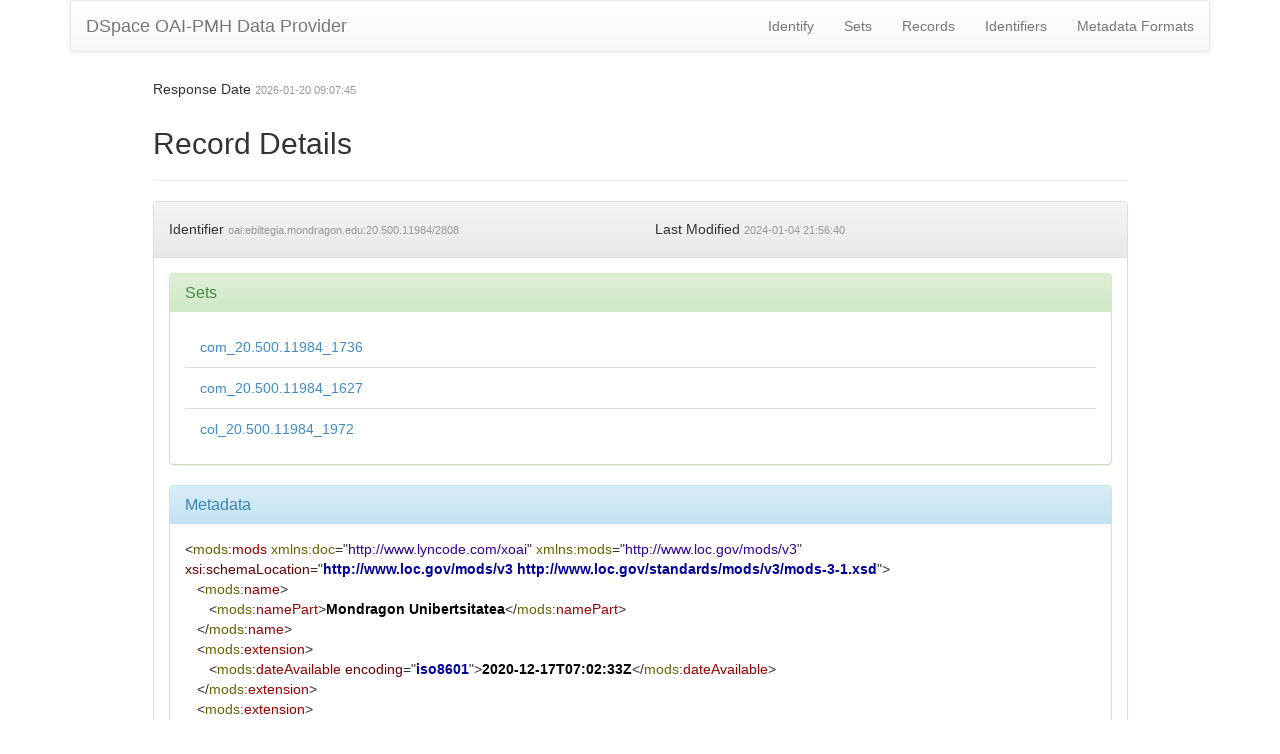

--- FILE ---
content_type: text/xml;charset=UTF-8
request_url: https://ebiltegia.mondragon.edu/oai/request?verb=GetRecord&metadataPrefix=mods&identifier=oai:ebiltegia.mondragon.edu:20.500.11984%2F2808
body_size: 896
content:
<?xml version='1.0' encoding='UTF-8'?><?xml-stylesheet href='static/style.xsl' type='text/xsl'?><OAI-PMH xmlns="http://www.openarchives.org/OAI/2.0/" xmlns:xsi="http://www.w3.org/2001/XMLSchema-instance" xsi:schemaLocation="http://www.openarchives.org/OAI/2.0/ http://www.openarchives.org/OAI/2.0/OAI-PMH.xsd"><responseDate>2026-01-20T09:07:45Z</responseDate><request verb="GetRecord" identifier="oai:ebiltegia.mondragon.edu:20.500.11984/2808" metadataPrefix="mods">https://ebiltegia.mondragon.edu/oai/request</request><GetRecord><record><header><identifier>oai:ebiltegia.mondragon.edu:20.500.11984/2808</identifier><datestamp>2024-01-04T21:56:40Z</datestamp><setSpec>com_20.500.11984_1736</setSpec><setSpec>com_20.500.11984_1627</setSpec><setSpec>col_20.500.11984_1972</setSpec></header><metadata><mods:mods xmlns:mods="http://www.loc.gov/mods/v3" xmlns:xsi="http://www.w3.org/2001/XMLSchema-instance" xmlns:doc="http://www.lyncode.com/xoai" xsi:schemaLocation="http://www.loc.gov/mods/v3 http://www.loc.gov/standards/mods/v3/mods-3-1.xsd">
   <mods:name>
      <mods:namePart>Mondragon Unibertsitatea</mods:namePart>
   </mods:name>
   <mods:extension>
      <mods:dateAvailable encoding="iso8601">2020-12-17T07:02:33Z</mods:dateAvailable>
   </mods:extension>
   <mods:extension>
      <mods:dateAccessioned encoding="iso8601">2020-12-17T07:02:33Z</mods:dateAccessioned>
   </mods:extension>
   <mods:originInfo>
      <mods:dateIssued encoding="iso8601">2010-03-12</mods:dateIssued>
   </mods:originInfo>
   <mods:identifier type="uri">https://hdl.handle.net/20.500.11984/2808</mods:identifier>
   <mods:accessCondition type="useAndReproduction">https://creativecommons.org/licenses/by-nc-sa/4.0/</mods:accessCondition>
   <mods:subject>
      <mods:topic>Enpresagintza Fakultatea</mods:topic>
   </mods:subject>
   <mods:subject>
      <mods:topic>Facultad de Empresariales</mods:topic>
   </mods:subject>
   <mods:titleInfo>
      <mods:title>MU-k eta Irungo udaletxeak akordio bat sinatu dute</mods:title>
   </mods:titleInfo>
   <mods:titleInfo>
      <mods:title>Mondragon Unibertsitatea y el Ayuntamiento de Irún firman un acuerdo</mods:title>
   </mods:titleInfo>
</mods:mods></metadata></record></GetRecord></OAI-PMH>